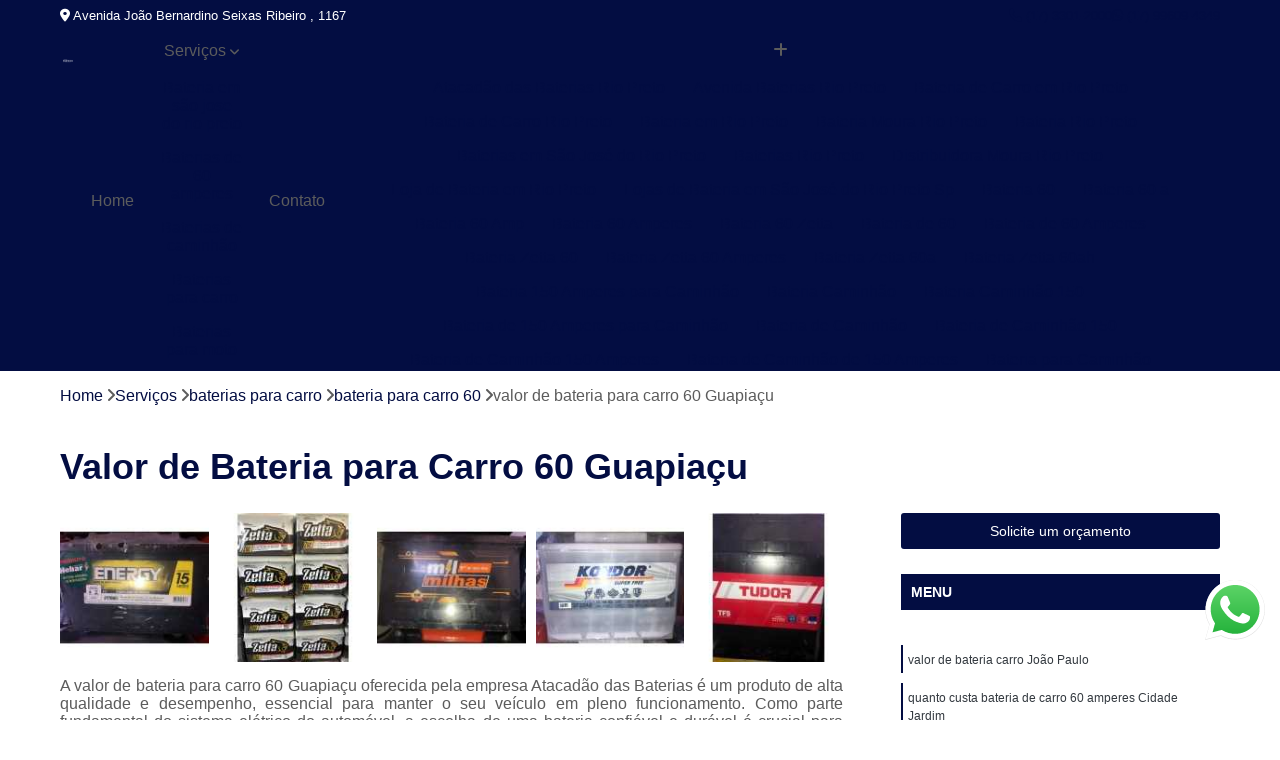

--- FILE ---
content_type: text/html; charset=utf-8
request_url: https://automoveis.atacadaodasbateriasrp.com.br/baterias-para-carro/bateria-para-carro-60/valor-de-bateria-para-carro-60-guapiacu
body_size: 12769
content:

<!DOCTYPE html>
<!--[if lt IE 7]>      <html class="no-js lt-ie9 lt-ie8 lt-ie7"> <![endif]-->
<!--[if IE 7]>         <html class="no-js lt-ie9 lt-ie8"> <![endif]-->
<!--[if IE 8]>         <html class="no-js lt-ie9"> <![endif]-->
<!--[if gt IE 8]><!-->
<html class="no-js" lang="pt-br"> <!--<![endif]-->

<head>


	
     <link rel="shortcut icon" href="https://automoveis.atacadaodasbateriasrp.com.br/imagens/favicon.ico">
   
   
     <meta name="google-site-verification" content="lMjE8XhWe8-KH1TVJ9rBRJg5udPicRniwgADOy9Bxk8">
  
            <meta name="msvalidate.01" content="C6C863CB6F6FF962CE6D2636592AF74C">
    
        


    
    <meta name="keywords" content="bateria para carro 60, bateria, carro, 60">
    <meta name="viewport" content="width=device-width, initial-scale=1.0">
    <meta name="geo.position"
          content=";">
    <meta name="geo.region" content="">
    <meta name="geo.placename" content="">
    <meta name="ICBM"
          content=",">
    <meta name="robots" content="index,follow">
    <meta name="rating" content="General">
    <meta name="revisit-after" content="7 days">
    <meta name="author" content="Atacadão das Baterias">
    <meta property="region" content="Brasil">
    <meta property="og:title"
          content="Valor de Bateria para Carro 60 Guapiaçu - Bateria para Carro 60 - Atacadão das Baterias Entrega e Instalação">
    <meta property="type" content="article">
    <meta property="image"
          content="https://automoveis.atacadaodasbateriasrp.com.br/imagens/logo.png">
    <meta property="og:url"
          content="https://automoveis.atacadaodasbateriasrp.com.br/baterias-para-carro/bateria-para-carro-60/valor-de-bateria-para-carro-60-guapiacu">
    <meta property="description" content="">
    <meta property="site_name" content="Atacadão das Baterias">
        <link rel="canonical" href="https://automoveis.atacadaodasbateriasrp.com.br/baterias-para-carro/bateria-para-carro-60/valor-de-bateria-para-carro-60-guapiacu">

        <meta name="idProjeto" content="4751">

      <link rel="stylesheet" href="https://automoveis.atacadaodasbateriasrp.com.br/css/normalize.css" >
	<link rel="stylesheet" href="https://automoveis.atacadaodasbateriasrp.com.br/css/style-base.css" >
	<link rel="stylesheet" href="https://automoveis.atacadaodasbateriasrp.com.br/css/style.css" >
	<link rel="stylesheet" href="https://automoveis.atacadaodasbateriasrp.com.br/css/mpi-1.0.css" >
	<link rel="stylesheet" href="https://automoveis.atacadaodasbateriasrp.com.br/css/menu-hamburger.css" >
	<link rel="stylesheet" href="https://automoveis.atacadaodasbateriasrp.com.br/owl/owl.theme.default.min.css" >
	<link rel="stylesheet" href="https://automoveis.atacadaodasbateriasrp.com.br/fancybox/jquery.fancybox.min.css" >
	<link rel="stylesheet" href="https://automoveis.atacadaodasbateriasrp.com.br/js/sweetalert/css/sweetalert.css" >

      <title>Valor de Bateria para Carro 60 Guapiaçu - Bateria para Carro 60 - Atacadão das Baterias Entrega e Instalação</title>
      <base href="https://automoveis.atacadaodasbateriasrp.com.br/">


      <style>
         .owl-carousel,.owl-carousel .owl-item{-webkit-tap-highlight-color:transparent;position:relative}.owl-carousel{display:none;width:100%;z-index:1}.owl-carousel .owl-stage{position:relative;-ms-touch-action:pan-Y;touch-action:manipulation;-moz-backface-visibility:hidden}.owl-carousel .owl-stage:after{content:".";display:block;clear:both;visibility:hidden;line-height:0;height:0}.owl-carousel .owl-stage-outer{position:relative;overflow:hidden;-webkit-transform:translate3d(0,0,0)}.owl-carousel .owl-item,.owl-carousel .owl-wrapper{-webkit-backface-visibility:hidden;-moz-backface-visibility:hidden;-ms-backface-visibility:hidden;-webkit-transform:translate3d(0,0,0);-moz-transform:translate3d(0,0,0);-ms-transform:translate3d(0,0,0)}.owl-carousel .owl-item{min-height:1px;float:left;-webkit-backface-visibility:hidden;-webkit-touch-callout:none}.owl-carousel .owl-item img{display:block;width:100%}.owl-carousel .owl-dots.disabled,.owl-carousel .owl-nav.disabled{display:none}.no-js .owl-carousel,.owl-carousel.owl-loaded{display:block}.owl-carousel .owl-dot,.owl-carousel .owl-nav .owl-next,.owl-carousel .owl-nav .owl-prev{cursor:pointer;-webkit-user-select:none;-khtml-user-select:none;-moz-user-select:none;-ms-user-select:none;user-select:none}.owl-carousel .owl-nav button.owl-next,.owl-carousel .owl-nav button.owl-prev,.owl-carousel button.owl-dot{background:0 0;color:inherit;border:none;padding:0!important;font:inherit}.owl-carousel.owl-loading{opacity:0;display:block}.owl-carousel.owl-hidden{opacity:0}.owl-carousel.owl-refresh .owl-item{visibility:hidden}.owl-carousel.owl-drag .owl-item{-ms-touch-action:pan-y;touch-action:pan-y;-webkit-user-select:none;-moz-user-select:none;-ms-user-select:none;user-select:none}.owl-carousel.owl-grab{cursor:move;cursor:grab}.owl-carousel.owl-rtl{direction:rtl}.owl-carousel.owl-rtl .owl-item{float:right}.owl-carousel .animated{animation-duration:1s;animation-fill-mode:both}.owl-carousel .owl-animated-in{z-index:0}.owl-carousel .owl-animated-out{z-index:1}.owl-carousel .fadeOut{animation-name:fadeOut}@keyframes fadeOut{0%{opacity:1}100%{opacity:0}}.owl-height{transition:height .5s ease-in-out}.owl-carousel .owl-item .owl-lazy{opacity:0;transition:opacity .4s ease}.owl-carousel .owl-item .owl-lazy:not([src]),.owl-carousel .owl-item .owl-lazy[src^=""]{max-height:0}.owl-carousel .owl-item img.owl-lazy{transform-style:preserve-3d}.owl-carousel .owl-video-wrapper{position:relative;height:100%;background:#000}.owl-carousel .owl-video-play-icon{position:absolute;height:80px;width:80px;left:50%;top:50%;margin-left:-40px;margin-top:-40px;background:url(owl.video.play.png) no-repeat;cursor:pointer;z-index:1;-webkit-backface-visibility:hidden;transition:transform .1s ease}.owl-carousel .owl-video-play-icon:hover{-ms-transform:scale(1.3,1.3);transform:scale(1.3,1.3)}.owl-carousel .owl-video-playing .owl-video-play-icon,.owl-carousel .owl-video-playing .owl-video-tn{display:none}.owl-carousel .owl-video-tn{opacity:0;height:100%;background-position:center center;background-repeat:no-repeat;background-size:contain;transition:opacity .4s ease}.owl-carousel .owl-video-frame{position:relative;z-index:1;height:100%;width:100%}
        </style>

<!-- Desenvolvido com MPI Technology® -->


    <!-- Google Tag Manager -->
  <script>(function(w,d,s,l,i){w[l]=w[l]||[];w[l].push({'gtm.start':
        new Date().getTime(),event:'gtm.js'});var f=d.getElementsByTagName(s)[0],
        j=d.createElement(s),dl=l!='dataLayer'?'&l='+l:'';j.async=true;j.src=
        'https://www.googletagmanager.com/gtm.js?id='+i+dl;f.parentNode.insertBefore(j,f);
        })(window,document,'script','dataLayer','GTM-WF7XHV9');</script>
        <!-- End Google Tag Manager -->
       
   <link rel="stylesheet" href="https://automoveis.atacadaodasbateriasrp.com.br/css/personalizado.css">

</head>




<!-- Desenvolvido por BUSCA CLIENTES - www.buscaclientes.com.br -->




<body class="mpi-body" data-pagina="3f2216338936dcf0b19f8e526aa5bc93">

    
	<!-- Google Tag Manager (noscript) -->
	<noscript><iframe src="https://www.googletagmanager.com/ns.html?id=GTM-WF7XHV9" height="0" width="0" style="display:none;visibility:hidden"></iframe></noscript>
	<!-- End Google Tag Manager (noscript) -->
	

  <!-- Página de Big (paginaimagem) -->
                  
                         
         
      
  <header>

    <div id="scrollheader" class="header-desktop">
        <div class="topo">
            <div class="wrapper">
                <div class="d-flex align-items-center justify-content-between">
                    <span><i class="fas fa-map-marker-alt" aria-hidden="true"></i>
                        Avenida João Bernardino Seixas Ribeiro , 1167                    </span>
                    <div class="d-flex align-items-center justify-content-between gap-10">
                                                    <a href="tel: +551733012000"><i class=" fas fa-phone"></i>
                                (17) 3301-2000                            </a>
                                                                                                <a href="tel: +5517996094349"><i class=" fab fa-whatsapp"></i>
                                        (17) 99609-4349                                    </a>
                                                        </div>
                </div>
            </div>
            <div class="clear"></div>
        </div>

        <div class="wrapper">
            <div class="d-flex flex-sm-column flex-align-items-center justify-content-between justify-content-md-center gap-20">
                <div class="logo">
                    <a rel="nofollow" href="https://automoveis.atacadaodasbateriasrp.com.br/" title="Voltar a página inicial">
                        <img src="https://automoveis.atacadaodasbateriasrp.com.br/imagens/logo.png" alt="Atacadão das Baterias" title="Atacadão das Baterias" width="200">
                    </a>
                </div>
                <div class="d-flex align-items-center justify-content-end justify-content-md-center gap-20">
                    <nav id="menu">
                        <ul>
                            
                                    
                                                            <li><a class="btn-home" data-area="paginaHome" href="https://automoveis.atacadaodasbateriasrp.com.br/" title="Home">Home</a></li>
                                    
                                                            <li class="dropdown"><a  href="https://automoveis.atacadaodasbateriasrp.com.br/servicos" title="Serviços">Serviços</a>                                                                                                                                            <ul class="sub-menu ">                                                                                <li class="dropdown"><a href="https://automoveis.atacadaodasbateriasrp.com.br/bateria-em-sao-jose-do-rio-preto" title="bateria em são jose do rio preto">Bateria em são jose do rio preto</a>

                                                                                </li>                                                                                <li class="dropdown"><a href="https://automoveis.atacadaodasbateriasrp.com.br/baterias-de-60-amperes" title="baterias de 60 amperes">Baterias de 60 amperes</a>

                                                                                </li>                                                                                <li class="dropdown"><a href="https://automoveis.atacadaodasbateriasrp.com.br/baterias-de-caminhao" title="baterias de caminhão">Baterias de caminhão</a>

                                                                                </li>                                                                                <li class="dropdown"><a href="https://automoveis.atacadaodasbateriasrp.com.br/baterias-para-carro" title="baterias para carro">Baterias para carro</a>

                                                                                </li>                                                                                <li class="dropdown"><a href="https://automoveis.atacadaodasbateriasrp.com.br/baterias-para-moto" title="baterias para moto">Baterias para moto</a>

                                                                                </li>                                                                                <li class="dropdown"><a href="https://automoveis.atacadaodasbateriasrp.com.br/entrega-de-baterias" title="entrega de baterias">Entrega de baterias</a>

                                                                                </li>                                                                        </ul>
                                                                    </li>
                                                                                                                                        
                                                            <li><a  href="https://automoveis.atacadaodasbateriasrp.com.br/contato" title="Contato">Contato</a></li>
                                                                                                                    <li class="dropdown" data-icon-menu>
                                                                <a href="https://automoveis.atacadaodasbateriasrp.com.br/servicos" title="Mais informacoes"><i class="fas fa-plus"></i></a>

                                                                <ul class="sub-menu ">
                                                                    
                                                                        <li> <a href="atacadao-das-baterias-rio-preto" title="Contato">
                                                                                Atacadão das Baterias Rio Preto                                                                            </a></li>

                                                                        
                                                                        <li> <a href="avenida-baterias-rio-preto" title="Contato">
                                                                                Avenida Baterias Rio Preto                                                                            </a></li>

                                                                        
                                                                        <li> <a href="bateria-de-carro-em-rio-preto" title="Contato">
                                                                                Bateria de Carro em Rio Preto                                                                            </a></li>

                                                                        
                                                                        <li> <a href="bateria-de-carro-rio-preto" title="Contato">
                                                                                Bateria de Carro Rio Preto                                                                            </a></li>

                                                                        
                                                                        <li> <a href="bateria-em-rio-preto" title="Contato">
                                                                                Bateria em Rio Preto                                                                            </a></li>

                                                                        
                                                                        <li> <a href="bateria-moura-rio-preto" title="Contato">
                                                                                Bateria Moura Rio Preto                                                                            </a></li>

                                                                        
                                                                        <li> <a href="bateria-rio-preto" title="Contato">
                                                                                Bateria Rio Preto                                                                            </a></li>

                                                                        
                                                                        <li> <a href="baterias-em-sao-jose-do-rio-preto" title="Contato">
                                                                                Baterias em São José do Rio Preto                                                                            </a></li>

                                                                        
                                                                        <li> <a href="baterias-rio-preto" title="Contato">
                                                                                Baterias Rio Preto                                                                            </a></li>

                                                                        
                                                                        <li> <a href="distribuidora-moura-rio-preto" title="Contato">
                                                                                Distribuidora Moura Rio Preto                                                                            </a></li>

                                                                        
                                                                        <li> <a href="loja-de-bateria-em-rio-preto" title="Contato">
                                                                                Loja de Bateria em Rio Preto                                                                            </a></li>

                                                                        
                                                                        <li> <a href="lojas-de-bateria-em-sao-jose-do-rio-preto-sp" title="Contato">
                                                                                Lojas de Bateria em São José do Rio Preto Sp                                                                            </a></li>

                                                                        
                                                                        <li> <a href="bateria-60" title="Contato">
                                                                                Bateria 60                                                                            </a></li>

                                                                        
                                                                        <li> <a href="bateria-60-a" title="Contato">
                                                                                Bateria 60 a                                                                            </a></li>

                                                                        
                                                                        <li> <a href="bateria-60-amp" title="Contato">
                                                                                Bateria 60 Amp                                                                            </a></li>

                                                                        
                                                                        <li> <a href="bateria-60-amperes" title="Contato">
                                                                                Bateria 60 Amperes                                                                            </a></li>

                                                                        
                                                                        <li> <a href="bateria-60-zetta" title="Contato">
                                                                                Bateria 60 Zetta                                                                            </a></li>

                                                                        
                                                                        <li> <a href="bateria-de-60" title="Contato">
                                                                                Bateria de 60                                                                            </a></li>

                                                                        
                                                                        <li> <a href="bateria-de-60-amperes" title="Contato">
                                                                                Bateria de 60 Amperes                                                                            </a></li>

                                                                        
                                                                        <li> <a href="bateria-zetta-60" title="Contato">
                                                                                Bateria Zetta 60                                                                            </a></li>

                                                                        
                                                                        <li> <a href="bateria-zetta-60-amperes" title="Contato">
                                                                                Bateria Zetta 60 Amperes                                                                            </a></li>

                                                                        
                                                                        <li> <a href="bateria-zetta-60a" title="Contato">
                                                                                Bateria Zetta 60a                                                                            </a></li>

                                                                        
                                                                        <li> <a href="bateria-zetta-60ah" title="Contato">
                                                                                Bateria Zetta 60ah                                                                            </a></li>

                                                                        
                                                                        <li> <a href="bateria-150-amperes-para-caminhao" title="Contato">
                                                                                Bateria 150 Amperes para Caminhão                                                                            </a></li>

                                                                        
                                                                        <li> <a href="bateria-caminhao" title="Contato">
                                                                                Bateria Caminhão                                                                            </a></li>

                                                                        
                                                                        <li> <a href="bateria-caminhao-150" title="Contato">
                                                                                Bateria Caminhão 150                                                                            </a></li>

                                                                        
                                                                        <li> <a href="bateria-de-150-amperes-para-caminhao" title="Contato">
                                                                                Bateria de 150 Amperes para Caminhão                                                                            </a></li>

                                                                        
                                                                        <li> <a href="bateria-de-caminhao" title="Contato">
                                                                                Bateria de Caminhão                                                                            </a></li>

                                                                        
                                                                        <li> <a href="bateria-de-caminhao-150" title="Contato">
                                                                                Bateria de Caminhão 150                                                                            </a></li>

                                                                        
                                                                        <li> <a href="bateria-de-caminhao-150-amperes" title="Contato">
                                                                                Bateria de Caminhão 150 Amperes                                                                            </a></li>

                                                                        
                                                                        <li> <a href="bateria-de-caminhao-de-150-amperes" title="Contato">
                                                                                Bateria de Caminhão de 150 Amperes                                                                            </a></li>

                                                                        
                                                                        <li> <a href="bateria-para-caminhao" title="Contato">
                                                                                Bateria para Caminhão                                                                            </a></li>

                                                                        
                                                                        <li> <a href="bateria-para-caminhao-150-amperes" title="Contato">
                                                                                Bateria para Caminhão 150 Amperes                                                                            </a></li>

                                                                        
                                                                        <li> <a href="bateria-carro" title="Contato">
                                                                                Bateria Carro                                                                            </a></li>

                                                                        
                                                                        <li> <a href="bateria-carro-60-amperes" title="Contato">
                                                                                Bateria Carro 60 Amperes                                                                            </a></li>

                                                                        
                                                                        <li> <a href="bateria-carro-moura" title="Contato">
                                                                                Bateria Carro Moura                                                                            </a></li>

                                                                        
                                                                        <li> <a href="bateria-de-carro" title="Contato">
                                                                                Bateria de Carro                                                                            </a></li>

                                                                        
                                                                        <li> <a href="bateria-de-carro-60-amp" title="Contato">
                                                                                Bateria de Carro 60 Amp                                                                            </a></li>

                                                                        
                                                                        <li> <a href="bateria-de-carro-60-amperes" title="Contato">
                                                                                Bateria de Carro 60 Amperes                                                                            </a></li>

                                                                        
                                                                        <li> <a href="bateria-de-carro-moura" title="Contato">
                                                                                Bateria de Carro Moura                                                                            </a></li>

                                                                        
                                                                        <li> <a href="bateria-de-carro-nova" title="Contato">
                                                                                Bateria de Carro Nova                                                                            </a></li>

                                                                        
                                                                        <li> <a href="bateria-para-carro" title="Contato">
                                                                                Bateria para Carro                                                                            </a></li>

                                                                        
                                                                        <li> <a href="bateria-para-carro-60" title="Contato">
                                                                                Bateria para Carro 60                                                                            </a></li>

                                                                        
                                                                        <li> <a href="bateria-para-carro-60-amperes" title="Contato">
                                                                                Bateria para Carro 60 Amperes                                                                            </a></li>

                                                                        
                                                                        <li> <a href="bateria-para-carro-moura" title="Contato">
                                                                                Bateria para Carro Moura                                                                            </a></li>

                                                                        
                                                                        <li> <a href="bateria-12v-moto" title="Contato">
                                                                                Bateria 12v Moto                                                                            </a></li>

                                                                        
                                                                        <li> <a href="bateria-12v-para-moto" title="Contato">
                                                                                Bateria 12v para Moto                                                                            </a></li>

                                                                        
                                                                        <li> <a href="bateria-da-moto" title="Contato">
                                                                                Bateria da Moto                                                                            </a></li>

                                                                        
                                                                        <li> <a href="bateria-de-moto" title="Contato">
                                                                                Bateria de Moto                                                                            </a></li>

                                                                        
                                                                        <li> <a href="bateria-de-moto-150" title="Contato">
                                                                                Bateria de Moto 150                                                                            </a></li>

                                                                        
                                                                        <li> <a href="bateria-de-moto-7-amperes" title="Contato">
                                                                                Bateria de Moto 7 Amperes                                                                            </a></li>

                                                                        
                                                                        <li> <a href="bateria-de-moto-eletrica" title="Contato">
                                                                                Bateria de Moto Elétrica                                                                            </a></li>

                                                                        
                                                                        <li> <a href="bateria-moto" title="Contato">
                                                                                Bateria Moto                                                                            </a></li>

                                                                        
                                                                        <li> <a href="bateria-moto-150" title="Contato">
                                                                                Bateria Moto 150                                                                            </a></li>

                                                                        
                                                                        <li> <a href="bateria-moto-7ah" title="Contato">
                                                                                Bateria Moto 7ah                                                                            </a></li>

                                                                        
                                                                        <li> <a href="bateria-para-moto" title="Contato">
                                                                                Bateria para Moto                                                                            </a></li>

                                                                        
                                                                        <li> <a href="bateria-para-moto-eletrica" title="Contato">
                                                                                Bateria para Moto Elétrica                                                                            </a></li>

                                                                        
                                                                        <li> <a href="bateria-carro-entrega" title="Contato">
                                                                                Bateria Carro Entrega                                                                            </a></li>

                                                                        
                                                                        <li> <a href="bateria-entrega" title="Contato">
                                                                                Bateria Entrega                                                                            </a></li>

                                                                        
                                                                        <li> <a href="entrega-bateria" title="Contato">
                                                                                Entrega Bateria                                                                            </a></li>

                                                                        
                                                                        <li> <a href="entrega-de-bateria" title="Contato">
                                                                                Entrega de Bateria                                                                            </a></li>

                                                                        
                                                                        <li> <a href="entrega-de-bateria-24h" title="Contato">
                                                                                Entrega de Bateria 24h                                                                            </a></li>

                                                                        
                                                                        <li> <a href="entrega-de-bateria-automotiva" title="Contato">
                                                                                Entrega de Bateria Automotiva                                                                            </a></li>

                                                                        
                                                                        <li> <a href="entrega-de-bateria-carro" title="Contato">
                                                                                Entrega de Bateria Carro                                                                            </a></li>

                                                                        
                                                                        <li> <a href="entrega-de-bateria-de-carro" title="Contato">
                                                                                Entrega de Bateria de Carro                                                                            </a></li>

                                                                        
                                                                        <li> <a href="entrega-de-bateria-para-carro" title="Contato">
                                                                                Entrega de Bateria para Carro                                                                            </a></li>

                                                                        
                                                                        <li> <a href="tele-entrega-baterias" title="Contato">
                                                                                Tele Entrega Baterias                                                                            </a></li>

                                                                        
                                                                </ul>

                                                            </li>
                                                            

                        </ul>



                    </nav>

                </div>
            </div>
        </div>
        <div class="clear"></div>
    </div>


    <div id="header-block"></div>



    <div class="header-mobile">
        <div class="wrapper">
            <div class="header-mobile__logo">
                <a rel="nofollow" href="https://automoveis.atacadaodasbateriasrp.com.br/" title="Voltar a página inicial">
                    <img src="https://automoveis.atacadaodasbateriasrp.com.br/imagens/logo.png" alt="Atacadão das Baterias" title="Atacadão das Baterias" width="200">
                </a>
            </div>
            <div class="header__navigation">
                <!--navbar-->
                <nav id="menu-hamburger">
                    <!-- Collapse button -->
                    <div class="menu__collapse">
                        <button class="collapse__icon" aria-label="Menu">
                            <span class="collapse__icon--1"></span>
                            <span class="collapse__icon--2"></span>
                            <span class="collapse__icon--3"></span>
                        </button>
                    </div>

                    <!-- collapsible content -->
                    <div class="menu__collapsible">
                        <div class="wrapper">
                            <!-- links -->
                            <ul class="menu__items droppable">

                                
                                        

                                                                <li><a class="btn-home" data-area="paginaHome" href="https://automoveis.atacadaodasbateriasrp.com.br/" title="Home">Home</a></li>
                                        

                                                                <li class="dropdown"><a  href="https://automoveis.atacadaodasbateriasrp.com.br/servicos" title="Serviços">Serviços</a>                                                                                                                                                    <ul class="sub-menu ">                                                                                    <li class="dropdown"><a href="https://automoveis.atacadaodasbateriasrp.com.br/bateria-em-sao-jose-do-rio-preto" title="bateria em são jose do rio preto">Bateria em são jose do rio preto</a>

                                                                                    </li>                                                                                    <li class="dropdown"><a href="https://automoveis.atacadaodasbateriasrp.com.br/baterias-de-60-amperes" title="baterias de 60 amperes">Baterias de 60 amperes</a>

                                                                                    </li>                                                                                    <li class="dropdown"><a href="https://automoveis.atacadaodasbateriasrp.com.br/baterias-de-caminhao" title="baterias de caminhão">Baterias de caminhão</a>

                                                                                    </li>                                                                                    <li class="dropdown"><a href="https://automoveis.atacadaodasbateriasrp.com.br/baterias-para-carro" title="baterias para carro">Baterias para carro</a>

                                                                                    </li>                                                                                    <li class="dropdown"><a href="https://automoveis.atacadaodasbateriasrp.com.br/baterias-para-moto" title="baterias para moto">Baterias para moto</a>

                                                                                    </li>                                                                                    <li class="dropdown"><a href="https://automoveis.atacadaodasbateriasrp.com.br/entrega-de-baterias" title="entrega de baterias">Entrega de baterias</a>

                                                                                    </li>                                                                            </ul>
                                                                        </li>
                                                                                                                                                    

                                                                <li><a  href="https://automoveis.atacadaodasbateriasrp.com.br/contato" title="Contato">Contato</a></li>

                                                                                                                            <li class="dropdown" data-icon-menu>
                                                                    <a href="https://automoveis.atacadaodasbateriasrp.com.br/servicos" title="Mais informacoes"><i class="fas fa-plus"></i></a>

                                                                    <ul class="sub-menu ">
                                                                        
                                                                            <li> <a href="atacadao-das-baterias-rio-preto" title="Contato">
                                                                                    Atacadão das Baterias Rio Preto                                                                                </a></li>

                                                                            
                                                                            <li> <a href="avenida-baterias-rio-preto" title="Contato">
                                                                                    Avenida Baterias Rio Preto                                                                                </a></li>

                                                                            
                                                                            <li> <a href="bateria-de-carro-em-rio-preto" title="Contato">
                                                                                    Bateria de Carro em Rio Preto                                                                                </a></li>

                                                                            
                                                                            <li> <a href="bateria-de-carro-rio-preto" title="Contato">
                                                                                    Bateria de Carro Rio Preto                                                                                </a></li>

                                                                            
                                                                            <li> <a href="bateria-em-rio-preto" title="Contato">
                                                                                    Bateria em Rio Preto                                                                                </a></li>

                                                                            
                                                                            <li> <a href="bateria-moura-rio-preto" title="Contato">
                                                                                    Bateria Moura Rio Preto                                                                                </a></li>

                                                                            
                                                                            <li> <a href="bateria-rio-preto" title="Contato">
                                                                                    Bateria Rio Preto                                                                                </a></li>

                                                                            
                                                                            <li> <a href="baterias-em-sao-jose-do-rio-preto" title="Contato">
                                                                                    Baterias em São José do Rio Preto                                                                                </a></li>

                                                                            
                                                                            <li> <a href="baterias-rio-preto" title="Contato">
                                                                                    Baterias Rio Preto                                                                                </a></li>

                                                                            
                                                                            <li> <a href="distribuidora-moura-rio-preto" title="Contato">
                                                                                    Distribuidora Moura Rio Preto                                                                                </a></li>

                                                                            
                                                                            <li> <a href="loja-de-bateria-em-rio-preto" title="Contato">
                                                                                    Loja de Bateria em Rio Preto                                                                                </a></li>

                                                                            
                                                                            <li> <a href="lojas-de-bateria-em-sao-jose-do-rio-preto-sp" title="Contato">
                                                                                    Lojas de Bateria em São José do Rio Preto Sp                                                                                </a></li>

                                                                            
                                                                            <li> <a href="bateria-60" title="Contato">
                                                                                    Bateria 60                                                                                </a></li>

                                                                            
                                                                            <li> <a href="bateria-60-a" title="Contato">
                                                                                    Bateria 60 a                                                                                </a></li>

                                                                            
                                                                            <li> <a href="bateria-60-amp" title="Contato">
                                                                                    Bateria 60 Amp                                                                                </a></li>

                                                                            
                                                                            <li> <a href="bateria-60-amperes" title="Contato">
                                                                                    Bateria 60 Amperes                                                                                </a></li>

                                                                            
                                                                            <li> <a href="bateria-60-zetta" title="Contato">
                                                                                    Bateria 60 Zetta                                                                                </a></li>

                                                                            
                                                                            <li> <a href="bateria-de-60" title="Contato">
                                                                                    Bateria de 60                                                                                </a></li>

                                                                            
                                                                            <li> <a href="bateria-de-60-amperes" title="Contato">
                                                                                    Bateria de 60 Amperes                                                                                </a></li>

                                                                            
                                                                            <li> <a href="bateria-zetta-60" title="Contato">
                                                                                    Bateria Zetta 60                                                                                </a></li>

                                                                            
                                                                            <li> <a href="bateria-zetta-60-amperes" title="Contato">
                                                                                    Bateria Zetta 60 Amperes                                                                                </a></li>

                                                                            
                                                                            <li> <a href="bateria-zetta-60a" title="Contato">
                                                                                    Bateria Zetta 60a                                                                                </a></li>

                                                                            
                                                                            <li> <a href="bateria-zetta-60ah" title="Contato">
                                                                                    Bateria Zetta 60ah                                                                                </a></li>

                                                                            
                                                                            <li> <a href="bateria-150-amperes-para-caminhao" title="Contato">
                                                                                    Bateria 150 Amperes para Caminhão                                                                                </a></li>

                                                                            
                                                                            <li> <a href="bateria-caminhao" title="Contato">
                                                                                    Bateria Caminhão                                                                                </a></li>

                                                                            
                                                                            <li> <a href="bateria-caminhao-150" title="Contato">
                                                                                    Bateria Caminhão 150                                                                                </a></li>

                                                                            
                                                                            <li> <a href="bateria-de-150-amperes-para-caminhao" title="Contato">
                                                                                    Bateria de 150 Amperes para Caminhão                                                                                </a></li>

                                                                            
                                                                            <li> <a href="bateria-de-caminhao" title="Contato">
                                                                                    Bateria de Caminhão                                                                                </a></li>

                                                                            
                                                                            <li> <a href="bateria-de-caminhao-150" title="Contato">
                                                                                    Bateria de Caminhão 150                                                                                </a></li>

                                                                            
                                                                            <li> <a href="bateria-de-caminhao-150-amperes" title="Contato">
                                                                                    Bateria de Caminhão 150 Amperes                                                                                </a></li>

                                                                            
                                                                            <li> <a href="bateria-de-caminhao-de-150-amperes" title="Contato">
                                                                                    Bateria de Caminhão de 150 Amperes                                                                                </a></li>

                                                                            
                                                                            <li> <a href="bateria-para-caminhao" title="Contato">
                                                                                    Bateria para Caminhão                                                                                </a></li>

                                                                            
                                                                            <li> <a href="bateria-para-caminhao-150-amperes" title="Contato">
                                                                                    Bateria para Caminhão 150 Amperes                                                                                </a></li>

                                                                            
                                                                            <li> <a href="bateria-carro" title="Contato">
                                                                                    Bateria Carro                                                                                </a></li>

                                                                            
                                                                            <li> <a href="bateria-carro-60-amperes" title="Contato">
                                                                                    Bateria Carro 60 Amperes                                                                                </a></li>

                                                                            
                                                                            <li> <a href="bateria-carro-moura" title="Contato">
                                                                                    Bateria Carro Moura                                                                                </a></li>

                                                                            
                                                                            <li> <a href="bateria-de-carro" title="Contato">
                                                                                    Bateria de Carro                                                                                </a></li>

                                                                            
                                                                            <li> <a href="bateria-de-carro-60-amp" title="Contato">
                                                                                    Bateria de Carro 60 Amp                                                                                </a></li>

                                                                            
                                                                            <li> <a href="bateria-de-carro-60-amperes" title="Contato">
                                                                                    Bateria de Carro 60 Amperes                                                                                </a></li>

                                                                            
                                                                            <li> <a href="bateria-de-carro-moura" title="Contato">
                                                                                    Bateria de Carro Moura                                                                                </a></li>

                                                                            
                                                                            <li> <a href="bateria-de-carro-nova" title="Contato">
                                                                                    Bateria de Carro Nova                                                                                </a></li>

                                                                            
                                                                            <li> <a href="bateria-para-carro" title="Contato">
                                                                                    Bateria para Carro                                                                                </a></li>

                                                                            
                                                                            <li> <a href="bateria-para-carro-60" title="Contato">
                                                                                    Bateria para Carro 60                                                                                </a></li>

                                                                            
                                                                            <li> <a href="bateria-para-carro-60-amperes" title="Contato">
                                                                                    Bateria para Carro 60 Amperes                                                                                </a></li>

                                                                            
                                                                            <li> <a href="bateria-para-carro-moura" title="Contato">
                                                                                    Bateria para Carro Moura                                                                                </a></li>

                                                                            
                                                                            <li> <a href="bateria-12v-moto" title="Contato">
                                                                                    Bateria 12v Moto                                                                                </a></li>

                                                                            
                                                                            <li> <a href="bateria-12v-para-moto" title="Contato">
                                                                                    Bateria 12v para Moto                                                                                </a></li>

                                                                            
                                                                            <li> <a href="bateria-da-moto" title="Contato">
                                                                                    Bateria da Moto                                                                                </a></li>

                                                                            
                                                                            <li> <a href="bateria-de-moto" title="Contato">
                                                                                    Bateria de Moto                                                                                </a></li>

                                                                            
                                                                            <li> <a href="bateria-de-moto-150" title="Contato">
                                                                                    Bateria de Moto 150                                                                                </a></li>

                                                                            
                                                                            <li> <a href="bateria-de-moto-7-amperes" title="Contato">
                                                                                    Bateria de Moto 7 Amperes                                                                                </a></li>

                                                                            
                                                                            <li> <a href="bateria-de-moto-eletrica" title="Contato">
                                                                                    Bateria de Moto Elétrica                                                                                </a></li>

                                                                            
                                                                            <li> <a href="bateria-moto" title="Contato">
                                                                                    Bateria Moto                                                                                </a></li>

                                                                            
                                                                            <li> <a href="bateria-moto-150" title="Contato">
                                                                                    Bateria Moto 150                                                                                </a></li>

                                                                            
                                                                            <li> <a href="bateria-moto-7ah" title="Contato">
                                                                                    Bateria Moto 7ah                                                                                </a></li>

                                                                            
                                                                            <li> <a href="bateria-para-moto" title="Contato">
                                                                                    Bateria para Moto                                                                                </a></li>

                                                                            
                                                                            <li> <a href="bateria-para-moto-eletrica" title="Contato">
                                                                                    Bateria para Moto Elétrica                                                                                </a></li>

                                                                            
                                                                            <li> <a href="bateria-carro-entrega" title="Contato">
                                                                                    Bateria Carro Entrega                                                                                </a></li>

                                                                            
                                                                            <li> <a href="bateria-entrega" title="Contato">
                                                                                    Bateria Entrega                                                                                </a></li>

                                                                            
                                                                            <li> <a href="entrega-bateria" title="Contato">
                                                                                    Entrega Bateria                                                                                </a></li>

                                                                            
                                                                            <li> <a href="entrega-de-bateria" title="Contato">
                                                                                    Entrega de Bateria                                                                                </a></li>

                                                                            
                                                                            <li> <a href="entrega-de-bateria-24h" title="Contato">
                                                                                    Entrega de Bateria 24h                                                                                </a></li>

                                                                            
                                                                            <li> <a href="entrega-de-bateria-automotiva" title="Contato">
                                                                                    Entrega de Bateria Automotiva                                                                                </a></li>

                                                                            
                                                                            <li> <a href="entrega-de-bateria-carro" title="Contato">
                                                                                    Entrega de Bateria Carro                                                                                </a></li>

                                                                            
                                                                            <li> <a href="entrega-de-bateria-de-carro" title="Contato">
                                                                                    Entrega de Bateria de Carro                                                                                </a></li>

                                                                            
                                                                            <li> <a href="entrega-de-bateria-para-carro" title="Contato">
                                                                                    Entrega de Bateria para Carro                                                                                </a></li>

                                                                            
                                                                            <li> <a href="tele-entrega-baterias" title="Contato">
                                                                                    Tele Entrega Baterias                                                                                </a></li>

                                                                            
                                                                    </ul>

                                                                </li>

                                                                


                            </ul>


                            <!-- links -->
                        </div>
                        <div class="clear"></div>
                    </div>
                    <!-- collapsible content -->

                </nav>
                <!--/navbar-->
            </div>
        </div>
    </div>
</header>


<address class="header-mobile-contact">
            <a href="tel: +551733012000"><i class="fas fa-phone"></i></a>
        
                                        <a rel="nofollow" href="mailto:atacadaodasbateriasrp@bol.com.br" title="Envie um e-mail para Atacadão das Baterias"><i class="fas fa-envelope"></i></a>
</address>

  <main class="mpi-main">
    <div class="content" itemscope itemtype="https://schema.org/Article">
      <section>

        <!-- breadcrumb -->
        <div class="wrapper">
          <div id="breadcrumb">
		<ol itemscope itemtype="http://schema.org/BreadcrumbList">
								<li itemprop="itemListElement" itemscope
						itemtype="http://schema.org/ListItem">
						<a itemprop="item" href="https://automoveis.atacadaodasbateriasrp.com.br/">
							<span itemprop="name">Home</span></a>
						<meta itemprop="position" content="1">
						<i class="fas fa-angle-right"></i>
					</li>
											<li itemprop="itemListElement" itemscope itemtype="http://schema.org/ListItem">

						 							
							
								<a itemprop="item"
									href="https://automoveis.atacadaodasbateriasrp.com.br/servicos">
									<span itemprop="name">Serviços</span></a>


                                
							   							
							 



							<meta itemprop="position" content="2">
							<i class="fas fa-angle-right"></i>
						</li>
												<li itemprop="itemListElement" itemscope itemtype="http://schema.org/ListItem">

						 							
							
								<a itemprop="item"
								href="https://automoveis.atacadaodasbateriasrp.com.br/baterias-para-carro">
								<span itemprop="name">baterias para carro</span></a>

							   
							   							
							 



							<meta itemprop="position" content="3">
							<i class="fas fa-angle-right"></i>
						</li>
												<li itemprop="itemListElement" itemscope itemtype="http://schema.org/ListItem">

						 
							
							
									<a itemprop="item"
									href="https://automoveis.atacadaodasbateriasrp.com.br/bateria-para-carro-60">
									<span itemprop="name">bateria para carro 60</span></a>


																
							 



							<meta itemprop="position" content="4">
							<i class="fas fa-angle-right"></i>
						</li>
												<li><span>valor de bateria para carro 60 Guapiaçu</span><i class="fas fa-angle-right"></i></li>
								</ol>
</div>

        </div>
        <!-- breadcrumb -->


        <div class="wrapper">
          <h1>
            Valor de Bateria para Carro 60 Guapiaçu          </h1>


          <article>
            <ul class="mpi-gallery">

              
                
                  
                    <li>
                      <a href="https://automoveis.atacadaodasbateriasrp.com.br/imagens/thumb/baterias-de-carro-nova.jpg" data-fancybox="group1" class="lightbox" title="baterias de carro nova Regissol" data-caption="baterias de carro nova Regissol">
                        <img src="https://automoveis.atacadaodasbateriasrp.com.br/imagens/thumb/baterias-de-carro-nova.jpg" title="baterias de carro nova Regissol" itemprop="image">
                      </a>
                    </li>





                    
                  
                    <li>
                      <a href="https://automoveis.atacadaodasbateriasrp.com.br/imagens/thumb/valor-de-bateria-para-carro-60.jpg" data-fancybox="group1" class="lightbox" title="valor de bateria para carro 60 Guapiaçu" data-caption="valor de bateria para carro 60 Guapiaçu">
                        <img src="https://automoveis.atacadaodasbateriasrp.com.br/imagens/thumb/valor-de-bateria-para-carro-60.jpg" title="valor de bateria para carro 60 Guapiaçu" itemprop="image">
                      </a>
                    </li>





                    
                  
                    <li>
                      <a href="https://automoveis.atacadaodasbateriasrp.com.br/imagens/thumb/bateria-carro-60-amperes-preco.jpg" data-fancybox="group1" class="lightbox" title="bateria carro 60 amperes preço Tarraf" data-caption="bateria carro 60 amperes preço Tarraf">
                        <img src="https://automoveis.atacadaodasbateriasrp.com.br/imagens/thumb/bateria-carro-60-amperes-preco.jpg" title="bateria carro 60 amperes preço Tarraf" itemprop="image">
                      </a>
                    </li>





                    
                  
                    <li>
                      <a href="https://automoveis.atacadaodasbateriasrp.com.br/imagens/thumb/bateria-de-carro-60-amp-preco.jpg" data-fancybox="group1" class="lightbox" title="bateria de carro 60 amp preço Redentora" data-caption="bateria de carro 60 amp preço Redentora">
                        <img src="https://automoveis.atacadaodasbateriasrp.com.br/imagens/thumb/bateria-de-carro-60-amp-preco.jpg" title="bateria de carro 60 amp preço Redentora" itemprop="image">
                      </a>
                    </li>





                    
                  
                    <li>
                      <a href="https://automoveis.atacadaodasbateriasrp.com.br/imagens/thumb/valor-de-bateria-de-carro-nova.jpg" data-fancybox="group1" class="lightbox" title="valor de bateria de carro nova São Francisco" data-caption="valor de bateria de carro nova São Francisco">
                        <img src="https://automoveis.atacadaodasbateriasrp.com.br/imagens/thumb/valor-de-bateria-de-carro-nova.jpg" title="valor de bateria de carro nova São Francisco" itemprop="image">
                      </a>
                    </li>





                    
            </ul>

            <p>A valor de bateria para carro 60 Guapiaçu oferecida pela empresa Atacadão das Baterias é um produto de alta qualidade e desempenho, essencial para manter o seu veículo em pleno funcionamento. Como parte fundamental do sistema elétrico do automóvel, a escolha de uma bateria confiável e durável é crucial para garantir a segurança e o bom desempenho do veículo. A Atacadão das Baterias, empresa renomada no ramo de revenda de baterias veiculares, se destaca por fornecer uma variedade de opções, incluindo a valor de bateria para carro 60 Guapiaçu, atendendo às necessidades de seus clientes com excelência.</p>            Você busca por valor de bateria para carro 60 Guapiaçu? Para encontrar valor de bateria de carro, bateria de moto valor, moura moto preço e bateria de carro em rio preto, bateria carro 60 amperes, bateria 60 amperes preço, bateria moura carro, entre outras opções de serviços do segmento de AUTOMÓVEIS - BATERIAS, você pode contar com a Atacadão das Baterias. Com a organização você consegue tirar as suas dúvidas sobre os serviços do ramo, além de contar com os melhores profissionais e instalações. Assim, a empresa conquista sua confiança e sua satisfação, que são os maiores objetivos da marca.<h2>Bateria de carro em Rio Preto</h2><img src="https://automoveis.atacadaodasbateriasrp.com.br/imagens/thumb/baterias-para-carro-bateria-para-carro-60-amperes.jpg" alt="Bateria de carro em Rio Preto" title="Bateria de carro em Rio Preto"><p>Procurando por bateria de carro em promoção em Rio Preto? O Atacadão das Baterias possui uma linha completa de bateria para carro em oferta, com diversos modelos como: Bateria Heliar, Bateria Fortex, Bateria Zetta e muitos outros. Aqui você ainda conta com o disk entrega e compra bateria sem sair de casa.</p> Não deixe de entrar em contato para obter mais informações sobre cada opção oferecida para nossos clientes com excelente. Nosso atendimento busca sempre sanar a dúvida dos clientes, deixando-os amparados em relação aos questionamentos do ramo.
          
   


        
   
              <div class="more">
                <h2>Para saber mais sobre Valor de Bateria para Carro 60 Guapiaçu</h2>

                Ligue para <strong><a href="tel:+551733012000">
                    (17) 3301-2000                  </a></strong> ou <a rel="nofollow" href="mailto:atacadaodasbateriasrp@bol.com.br" title="Envie um e-mail para Atacadão das Baterias">clique aqui</a> e entre em contato por email.
              </div>

        


          </article>


          <aside class="mpi-aside">
            <a href="https://automoveis.atacadaodasbateriasrp.com.br/contato" class="aside__btn btn-orc" title="Solicite um orçamento">Solicite um orçamento</a>
            <div class="aside__menu">
              <h2 class="aside-title">MENU</h2>
              <nav class="aside__nav">
                <ul>
                  

       
          
        <li>
            <a href="https://automoveis.atacadaodasbateriasrp.com.br/baterias-para-carro/bateria-para-carro-60/valor-de-bateria-carro-joao-paulo" class="asideImg"  title="valor de bateria carro João Paulo" >valor de bateria carro João Paulo</a>
        </li>

    
          
        <li>
            <a href="https://automoveis.atacadaodasbateriasrp.com.br/baterias-para-carro/bateria-para-carro-60/quanto-custa-bateria-de-carro-60-amperes-cidade-jardim" class="asideImg"  title="quanto custa bateria de carro 60 amperes Cidade Jardim" >quanto custa bateria de carro 60 amperes Cidade Jardim</a>
        </li>

    
          
        <li>
            <a href="https://automoveis.atacadaodasbateriasrp.com.br/baterias-para-carro/bateria-para-carro-60/bateria-para-carro-moura-cecap" class="asideImg"  title="bateria para carro moura Cecap" >bateria para carro moura Cecap</a>
        </li>

    
          
        <li>
            <a href="https://automoveis.atacadaodasbateriasrp.com.br/baterias-para-carro/bateria-para-carro-60/quanto-custa-bateria-de-carro-moura-jardim-yolanda" class="asideImg"  title="quanto custa bateria de carro moura Jardim Yolanda" >quanto custa bateria de carro moura Jardim Yolanda</a>
        </li>

    
          
        <li>
            <a href="https://automoveis.atacadaodasbateriasrp.com.br/baterias-para-carro/bateria-para-carro-60/bateria-de-carro-nova-preco-jardim-antunes" class="asideImg"  title="bateria de carro nova preço Jardim  Antunes" >bateria de carro nova preço Jardim  Antunes</a>
        </li>

    
          
        <li>
            <a href="https://automoveis.atacadaodasbateriasrp.com.br/baterias-para-carro/bateria-para-carro-60/quanto-custa-bateria-carro-60-amperes-parque-industrial" class="asideImg"  title="quanto custa bateria carro 60 amperes Parque Industrial" >quanto custa bateria carro 60 amperes Parque Industrial</a>
        </li>

    
          
        <li>
            <a href="https://automoveis.atacadaodasbateriasrp.com.br/baterias-para-carro/bateria-para-carro-60/bateria-carro-60-amperes-gabriela" class="asideImg"  title="bateria carro 60 amperes Gabriela" >bateria carro 60 amperes Gabriela</a>
        </li>

    
          
        <li>
            <a href="https://automoveis.atacadaodasbateriasrp.com.br/baterias-para-carro/bateria-para-carro-60/bateria-de-carro-moura-preco-nato-vetoraso" class="asideImg"  title="bateria de carro moura preço Nato Vetoraso" >bateria de carro moura preço Nato Vetoraso</a>
        </li>

    
          
        <li>
            <a href="https://automoveis.atacadaodasbateriasrp.com.br/baterias-para-carro/bateria-para-carro-60/bateria-de-carro-preco-bairro-sao-francisco" class="asideImg"  title="bateria de carro preço Bairro São Francisco" >bateria de carro preço Bairro São Francisco</a>
        </li>

    
          
        <li>
            <a href="https://automoveis.atacadaodasbateriasrp.com.br/baterias-para-carro/bateria-para-carro-60/quanto-custa-bateria-para-carro-jardim-antonieta" class="asideImg"  title="quanto custa bateria para carro Jardim Antonieta" >quanto custa bateria para carro Jardim Antonieta</a>
        </li>

    
         

                </ul>
              </nav>
            </div>





            <div class="aside__contato">
              <h2>Entre em contato</h2>
                                                <a rel="nofollow" title="Clique e ligue" href="tel:+551733012000">
                    <i class="fas fa-phone"></i>
                    (17) 3301-2000                  </a>
                                                                                                    <a rel="nofollow" href="https://api.whatsapp.com/send?phone=5517996094349" target="_blank" title="Whatsapp ">
                      <i class="fab fa-whatsapp"></i>
                      (17) 99609-4349                    </a>
                                                                                                    <a rel="nofollow" title="Clique e ligue" href="tel:+551799130634">
                    <i class="fas fa-phone"></i>
                    (17) 9913-0634                  </a>
                                        

            </div>
          </aside>



          <div class="clear"></div>

          





     

      

            <!-- prova social -->
                    <!-- fim provall social -->


        <div class="wrapper">
          <h2>Regiões onde a Atacadão das Baterias atende:</h2><br>
<div class="organictabs--regioes">
        <div class="organictabs__menu">
                           
            <span data-tab="id-2208" class="active-tab" >Mirassol</span>
           
                               
            <span data-tab="id-322"  >São José do Rio Preto</span>
           
                               
            <span data-tab="id-252"  >São Paulo</span>
           
                    
    </div>

    <div class="organictabs__content">

                    <ul data-tab="id-322">

                
                    <li><strong>2 Vendas</strong></li>

                
                    <li><strong>Auto Rio Preto</strong></li>

                
                    <li><strong>Bairro Santa Cruz</strong></li>

                
                    <li><strong>Bairro São Francisco</strong></li>

                
                    <li><strong>Boa Vista</strong></li>

                
                    <li><strong>Cecap</strong></li>

                
                    <li><strong>Centro</strong></li>

                
                    <li><strong>Centro de São José do Rio Preto</strong></li>

                
                    <li><strong>Cidade Jardim</strong></li>

                
                    <li><strong>Condomínio Dahma</strong></li>

                
                    <li><strong>Condomínio Vilage Damha</strong></li>

                
                    <li><strong>Cristo Rei</strong></li>

                
                    <li><strong>Damha</strong></li>

                
                    <li><strong>Distrito Industrial</strong></li>

                
                    <li><strong>Duas Vendas</strong></li>

                
                    <li><strong>Eldorado</strong></li>

                
                    <li><strong>Engenheiro Schmitt</strong></li>

                
                    <li><strong>Gabriela</strong></li>

                
                    <li><strong>Gonzaga de Campos</strong></li>

                
                    <li><strong>Higienópolis</strong></li>

                
                    <li><strong>Jardim  Antunes</strong></li>

                
                    <li><strong>Jardim Aeroporto</strong></li>

                
                    <li><strong>Jardim Alto Rio Preto</strong></li>

                
                    <li><strong>Jardim Antonieta</strong></li>

                
                    <li><strong>Jardim Arroyo</strong></li>

                
                    <li><strong>Jardim Canaã</strong></li>

                
                    <li><strong>Jardim Caparroz</strong></li>

                
                    <li><strong>Jardim Maracanã</strong></li>

                
                    <li><strong>Jardim Nazareth</strong></li>

                
                    <li><strong>Jardim Nunes</strong></li>

                
                    <li><strong>Jardim Soraya</strong></li>

                
                    <li><strong>Jardim Tarraf</strong></li>

                
                    <li><strong>Jardim Vetorrasso</strong></li>

                
                    <li><strong>Jardim Yolanda</strong></li>

                
                    <li><strong>Jd Aeroporto</strong></li>

                
                    <li><strong>Jd Canaã (Loja)</strong></li>

                
                    <li><strong>Jd Do Cedro</strong></li>

                
                    <li><strong>Jd Tarraf</strong></li>

                
                    <li><strong>João Paulo</strong></li>

                
                    <li><strong>João Paulo 2 </strong></li>

                
                    <li><strong>Mançor Daud</strong></li>

                
                    <li><strong>Nato Vetoraso</strong></li>

                
                    <li><strong>Palestra</strong></li>

                
                    <li><strong>Parque Estoril</strong></li>

                
                    <li><strong>Parque Industrial</strong></li>

                
                    <li><strong>Parque São Miguel</strong></li>

                
                    <li><strong>Parque da Cidadania</strong></li>

                
                    <li><strong>Parque da Liberdade</strong></li>

                
                    <li><strong>Parque das Aroeiras 1</strong></li>

                
                    <li><strong>Parque das Aroeiras 2</strong></li>

                
                    <li><strong>Redentora</strong></li>

                
                    <li><strong>Residencial Caetano 1</strong></li>

                
                    <li><strong>Residencial Dom Lafaiete Líbâno</strong></li>

                
                    <li><strong>Residencial Palestra</strong></li>

                
                    <li><strong>Romano Calil</strong></li>

                
                    <li><strong>Santo Antônio</strong></li>

                
                    <li><strong>Solo Sagrado</strong></li>

                
                    <li><strong>São Francisco</strong></li>

                
                    <li><strong>São José do Rio Preto</strong></li>

                
                    <li><strong>VIla Elmaz</strong></li>

                
                    <li><strong>Vetorazzo</strong></li>

                
                    <li><strong>Vila Anchieta</strong></li>

                
                    <li><strong>Vila Ercília</strong></li>

                
                    <li><strong>Vila Ideal</strong></li>

                
                    <li><strong>Vila Imperial</strong></li>

                
                    <li><strong>Vila Italia</strong></li>

                
                    <li><strong>Vila Itália</strong></li>

                
                    <li><strong>Vila Toninho</strong></li>

                
                    <li><strong>Vivendas</strong></li>

                
            </ul>

                    <ul data-tab="id-2208">

                
                    <li><strong>Aeroporto</strong></li>

                
                    <li><strong>Alvorada</strong></li>

                
                    <li><strong>Bela Vista</strong></li>

                
                    <li><strong>Centro</strong></li>

                
                    <li><strong>Cohab</strong></li>

                
                    <li><strong>Cohab 2</strong></li>

                
                    <li><strong>Portal</strong></li>

                
                    <li><strong>Regissol</strong></li>

                
                    <li><strong>Regissol 2</strong></li>

                
                    <li><strong>Tarraf</strong></li>

                
                    <li><strong>Vilage Dahma</strong></li>

                
            </ul>

                    <ul data-tab="id-252">

                
                    <li><strong>Bady Bassitt</strong></li>

                
                    <li><strong>Cedral</strong></li>

                
                    <li><strong>Guapiaçu</strong></li>

                
                    <li><strong>Potirendaba</strong></li>

                
            </ul>

        

    </div>
</div>
<div class="clear"></div>

          <div class="clear"></div>

          <div class="copyright">
            O conteúdo do texto desta página é de direito reservado. Sua reprodução, parcial ou total, mesmo citando nossos links, é proibida sem a autorização do autor. Crime de violação de direito autoral – artigo 184 do Código Penal – <a rel="nofollow" href="http://www.planalto.gov.br/Ccivil_03/Leis/L9610.htm" target="_blank" title="Lei de direitos autorais">Lei 9610/98 - Lei de direitos autorais</a>.
          </div>
        </div>



    </div><!-- .wrapper -->
    <div class="clear"></div>
    </section>
    </div>
  </main>

  <!-- Página de BIG -->

  <!-- Desenvolvido por BUSCA CLIENTES - www.buscaclientes.com.br -->

  <!-- Tema MPI SIG -->


  <script>
    const links = document.querySelectorAll(".mpi-gallery li a");

    [...links].forEach(function(link) {

      let newLink = link.getAttribute("href").replace(/\/thumb\//g, "/");

      link.setAttribute("href", newLink);

      console.log(newLink);
    });
  </script>

  <!-- BuscaMax 2.9-->


<script src="https://www.google.com/recaptcha/api.js"></script>
<script src="https://automoveis.atacadaodasbateriasrp.com.br/js/jquery.js"></script>
<script src="https://automoveis.atacadaodasbateriasrp.com.br/owl/owl.carousel.min.js"></script>
<script src="https://automoveis.atacadaodasbateriasrp.com.br/js/header-scroll.js"></script>
<script src="https://automoveis.atacadaodasbateriasrp.com.br/js/fontawesome.js"></script>
<script src="https://automoveis.atacadaodasbateriasrp.com.br/js/menu-hamburger.js"></script>
<script src="https://automoveis.atacadaodasbateriasrp.com.br/js/organictabs.jquery.js"></script>
<script src="https://automoveis.atacadaodasbateriasrp.com.br//fancybox/jquery.fancybox.min.js"></script>
<script src="https://automoveis.atacadaodasbateriasrp.com.br/js/maskinput.js"></script>
<script src="https://automoveis.atacadaodasbateriasrp.com.br/js/sweetalert/js/sweetalert.min.js"></script>
<script src="https://automoveis.atacadaodasbateriasrp.com.br/js/send.js"></script>
<script src="https://automoveis.atacadaodasbateriasrp.com.br/js/personalizado.js"></script>

<script>
   $("#owl-demo-prova-social").owlCarousel({
      items: 3,
      loop: true,
      margin: 50,
      center: true,
      autoplay: true,
      autoplayTimeout: 5000,
      autoplayHoverPause: true,
      nav: true,
      navText: ["<div class='nav-button owl-prev'><span></span></div>", "<div class='nav-button owl-next'><span></span></div>"],
      dots: false,
      responsive: {
         0: {
            items: 1
         },
         600: {
            items: 1
         },
         1000: {
            items: 3
         }
      }

   })
</script>




<script>
   function themeModal() {


      let imagens = document.querySelectorAll('.asideImg');

      [...imagens].map(function(item) {

         item.addEventListener('click', function(e) {


            const url = this.href;
            if (url.indexOf("/imagens/") !== -1) {
               e.preventDefault();

               let modal = document.createElement('div')
               modal.classList.add('modal-container');
               modal.innerHTML = `<div class="modal" ><div  style='position:relative;'><img src="${url}" />  <span id="closeModal" onclick="closeModal()" ><i class="fas fa-times"></i></span> </div></div>`;
               document.body.appendChild(modal);

            }
         })

      })

   }

   function closeModal() {

      document.querySelector('.modal-container').remove();
   }

   themeModal();
</script>


<footer>
   <div class="wrapper">
      <div class="row">
         <div class="p-5 col-5 col-md-12 col-lg-12">
            <address class="address">
               <strong>Atacadão das Baterias Entrega e Instalação</strong>
                                                                              <span>
                           <span class="address_title">
                                                         </span><i class="fas fa-map-marker-alt" aria-hidden="true"></i>
                           Avenida João Bernardino Seixas Ribeiro , 1167 - São José do Rio Preto <br> CEP: 15030-100                              
                        </span>
                        
                                                         

                                                                                                                                                                                                   <a rel="nofollow" class="fone__item" title="Clique e ligue" href="tel:+551733012000">
                                                <i class="fas fa-phone"></i>
                                                (17) 3301-2000                                             </a>
                                                                                                                                                                                                                                                <a rel="nofollow" class="fone__item" href='https://web.whatsapp.com/send?phone=+5517996094349' target="_blank">
                                                   <i class="fab fa-whatsapp"></i>
                                                   (17) 99609-4349                                                </a>
                                                                                                                                                                                                                                                <a rel="nofollow" class="fone__item" title="Clique e ligue" href="tel:+551799130634">
                                                <i class="fas fa-phone"></i>
                                                (17) 9913-0634                                             </a>
                                                                                                
                                                                                                                     
                                                                                                                                                                                                                                                                              <a rel="nofollow" title="Envie um e-mail" href="mailto:atacadaodasbateriasrp@bol.com.br"><i class="fas fa-envelope"></i>
                                                                           atacadaodasbateriasrp@bol.com.br                                                                        </a>
                                                                                                                                                                                                                                             </address>
         </div>
         <div class="p-5 col-7 col-md-12 col-lg-12">

            <div class="footer__menu">
    <nav>
        <ul>
                            <li>
                    <a rel="nofollow" href="https://automoveis.atacadaodasbateriasrp.com.br/" title="Home">Home</a>
                    </li>
                                <li>
                    <a rel="nofollow" href="https://automoveis.atacadaodasbateriasrp.com.br/servicos" title="Serviços">Serviços</a>
                    </li>
                                <li>
                    <a rel="nofollow" href="https://automoveis.atacadaodasbateriasrp.com.br/contato" title="Contato">Contato</a>
                    </li>
                
                <li><a href="https://automoveis.atacadaodasbateriasrp.com.br/mapa-do-site" title="Mapa do site Atacadão das Baterias">Mapa do site</a></li>

        </ul>
    </nav>
</div>

            <div class="social">
               

                     
                           
                                 
                                       
                                                         </div>

         </div>


      </div>
   </div>

   <br class="clear">




   <div class="section-social-grup">
      <div class="fixed-social-group">

                        
                     
                           
                                 
                                             </div>

   </div>




   


<div class="whatsapp">
    <div class="btn-whatsapp" onclick="openModal()">
        <img src="./imagens/whatsapp3.svg" alt="WhatsApp" title="WhatsApp">
        <span style="display:none;">1</span>
    </div>
    <div class="modal-whatsapp">
        <div class="whatsapp-header">
            <img src="https://automoveis.atacadaodasbateriasrp.com.br/imagens/logo.png" alt="Logo" title="Logo">
            <h3>Olá! Fale agora pelo WhatsApp </h3>
            <div class="close_modal_Whats" onclick="closeWhatsModal()">
                <svg width="20px" height="20px" viewBox="0 0 1024 1024" xmlns="http://www.w3.org/2000/svg" fill="#000000">
                    <path fill="#ffffff" d="M195.2 195.2a64 64 0 0 1 90.496 0L512 421.504 738.304 195.2a64 64 0 0 1 90.496 90.496L602.496 512 828.8 738.304a64 64 0 0 1-90.496 90.496L512 602.496 285.696 828.8a64 64 0 0 1-90.496-90.496L421.504 512 195.2 285.696a64 64 0 0 1 0-90.496z"></path>
                </svg>
            </div>
        </div>
        <div>
            <form action="javascript:void(0);" id="cotacao-whats" class="form-Whats" method="post">
                <input type="hidden" name="acao" value="cotacao">
                <input type="hidden" name="produto_nome" value="">
                <input type="hidden" name="buscazap" value="buscazap2.0">
                <input class="url-atual" type="hidden" name="produto_url" value="">
                <input class="url-atual" type="hidden" name="produto_ref" value="">
                <input type="hidden" name="imagem" value="">
                <input type="hidden" name="site" value="https://automoveis.atacadaodasbateriasrp.com.br/">
                <input type="hidden" name="email" value="atacadaodasbateriasrp@bol.com.br">
                <input type="hidden" name="projeto" id="idProjeto" value="">
                <p>
                    <label>
                        <input type="hidden" name="nome" value="WhatsApp" id="Input-name">
                    </label>
                </p>
                <div class="campo_vazio">
                    <label for="TelWhats" class="whats_msg_alert">Insira seu telefone</label>
                 
                    <div class="whats_msg">
                        <input type="text" name="telefone" id="TelWhats" class="telefone" placeholder="( __ ) _____ - ____" required>
                        <span></span>
                    </div>
                </div>
                <label>
                   <textarea name="mensagem" id="mensg" placeholder="Mensagem" rows="3" hidden>Url da página: automoveis.atacadaodasbateriasrp.com.br/baterias-para-carro/bateria-para-carro-60/valor-de-bateria-para-carro-60-guapiacu </textarea>
                </label>
                <input type="hidden" name="email_contato" value="form-whats@whatsapp.com.br">
                <div class="clear"></div>
                <button type="submit" class="btn_modal_WhatsApp" onclick="errorWhats()">Iniciar conversa</button>
            </form>
        </div>
    </div>
</div>





<script>
    //BuscaZap

    const metaTag = document.querySelector('meta[name="idProjeto"]');
      document.querySelector('form  #idProjeto').value = metaTag.getAttribute('content');

    $('#TelWhats').mask("(99) 99999-9999");

    const linkWhats = "1799609-4349";
    const mensagem = "&text=Ol%C3%A1%2C%20tudo%20bem%3F%20Te%20encontrei%20no%20google%20e%20gostaria%20de%20mais%20informa%C3%A7%C3%B5es.";

    setTimeout(function() {
        $(".btn-whatsapp span").show()
    }, 4000);

    if (!sessionStorage.getItem("openWhatsApp")) {
        setTimeout(function() {
            $(".modal-whatsapp").show();
            sessionStorage.setItem("openWhatsApp", true);
        }, 4000);
    }

    function openModal() {

        $('.modal-whatsapp').toggle();
    }

    function send() {
        const telWhats = $('#TelWhats').val();
        const numberWhats = telWhats.toString()

        $("#cotacao-whats").on("submit", function() {

            $.ajax({
                url: "https://automoveis.atacadaodasbateriasrp.com.br/enviar-cotacao",
                dataType: "json",
                type: "POST",
                data: $("#cotacao-whats").serialize(),
                beforeSend: function() {
                    $("#TelWhats").val('');
                    $(".modal-whatsapp").hide();
                    $('.whats_msg span').html('')

                    if ($(window).width() <= 768) {
                        $(location).attr('href', `https://api.whatsapp.com/send?phone=55${linkWhats}${mensagem}`);
                    } else {
                        window.open(`https://web.whatsapp.com/send?phone=55${linkWhats}${mensagem}`, '_blank');
                    }

                  
                },

                complete: function() {

                }
            });

        });

    }

    function errorWhats() {
       $('.whats_msg_alert').html('Preencha o campo corretamente.')

    }

    function closeWhatsModal() {
        $('.modal-whatsapp').hide()
    };


    $("#TelWhats").click(function() {
        const search = document.querySelector('#TelWhats');

        search.addEventListener('input', event => {
            const count = event.target.value;
            console.log(count)
            if (count.length <= 13) {
                console.log('abaixo')
                $('.whats_msg span').html('<svg style="margin-right:10px;" width="30px" height="40px" viewBox="0 0 24 24" fill="none" xmlns="http://www.w3.org/2000/svg" stroke=""><g id="SVGRepo_bgCarrier" stroke-width="0"></g><g id="SVGRepo_tracerCarrier" stroke-linecap="round" stroke-linejoin="round"></g><g id="SVGRepo_iconCarrier"><path fill-rule="evenodd" clip-rule="evenodd" d="M12 22c5.523 0 10-4.477 10-10S17.523 2 12 2 2 6.477 2 12s4.477 10 10 10zm-1.5-5.009c0-.867.659-1.491 1.491-1.491.85 0 1.509.624 1.509 1.491 0 .867-.659 1.509-1.509 1.509-.832 0-1.491-.642-1.491-1.509zM11.172 6a.5.5 0 0 0-.499.522l.306 7a.5.5 0 0 0 .5.478h1.043a.5.5 0 0 0 .5-.478l.305-7a.5.5 0 0 0-.5-.522h-1.655z" fill="#e60000"></path></g></svg>')
                $('.whats_msg').css({
                    "border": " 2px solid red"
                })
                $('.whats_msg_alert').html('Insira seu telefone')
                $('.btn_modal_WhatsApp').attr('onclick', 'errorWhats()')
               // $('.campo_vazio').html('')

            } else {
                $('.whats_msg span').html('<svg style="margin-right:10px;" width="30px" height="40px" viewBox="0 0 24 24" fill="none" xmlns="http://www.w3.org/2000/svg"><g id="SVGRepo_bgCarrier" stroke-width="0"></g><g id="SVGRepo_tracerCarrier" stroke-linecap="round" stroke-linejoin="round"></g><g id="SVGRepo_iconCarrier"> <rect width="24" height="24" fill=""></rect> <path fill-rule="evenodd" clip-rule="evenodd" d="M7.25007 2.38782C8.54878 2.0992 10.1243 2 12 2C13.8757 2 15.4512 2.0992 16.7499 2.38782C18.06 2.67897 19.1488 3.176 19.9864 4.01358C20.824 4.85116 21.321 5.94002 21.6122 7.25007C21.9008 8.54878 22 10.1243 22 12C22 13.8757 21.9008 15.4512 21.6122 16.7499C21.321 18.06 20.824 19.1488 19.9864 19.9864C19.1488 20.824 18.06 21.321 16.7499 21.6122C15.4512 21.9008 13.8757 22 12 22C10.1243 22 8.54878 21.9008 7.25007 21.6122C5.94002 21.321 4.85116 20.824 4.01358 19.9864C3.176 19.1488 2.67897 18.06 2.38782 16.7499C2.0992 15.4512 2 13.8757 2 12C2 10.1243 2.0992 8.54878 2.38782 7.25007C2.67897 5.94002 3.176 4.85116 4.01358 4.01358C4.85116 3.176 5.94002 2.67897 7.25007 2.38782ZM15.7071 9.29289C16.0976 9.68342 16.0976 10.3166 15.7071 10.7071L12.0243 14.3899C11.4586 14.9556 10.5414 14.9556 9.97568 14.3899L11 13.3656L9.97568 14.3899L8.29289 12.7071C7.90237 12.3166 7.90237 11.6834 8.29289 11.2929C8.68342 10.9024 9.31658 10.9024 9.70711 11.2929L11 12.5858L14.2929 9.29289C14.6834 8.90237 15.3166 8.90237 15.7071 9.29289Z" fill="#037720"></path> </g></svg>')
                $('.whats_msg').css({
                    "border": " 2px solid green"
                })
                $('.whats_msg_alert').html('')
                $('.btn_modal_WhatsApp').attr('onclick', 'send()')
              //  $('.campo_vazio').html('')
            }
            if (count.length == 0) {
                console.log('abaixo')
                $('.whats_msg span').html('')
                $('.whats_msg').css({
                    "border": " 2px solid  transparent"
                })
                //$('.campo_vazio').html('')
                $('.btn_modal_WhatsApp').attr('onclick', 'errorWhats()')
            }
        })
    });

    //Fim Buscazap 
</script>
</footer>



<div class="copyright-footer">
   <div class="wrapper">
      Copyright © Atacadão das Baterias (Lei 9610 de 19/02/1998)
      <div class="selos">
         <a rel="nofollow" href="https://validator.w3.org/check?uri=https://automoveis.atacadaodasbateriasrp.com.br/" target="_blank" title="HTML5 W3C"><i class="fab fa-html5" aria-hidden="true"></i> <strong>W3C</strong></a>
         <img class="object-fit-contain" src="imagens/busca-cliente.png" alt="Busca Cliente" title="Desenvolvido por Busca Cliente®" width="50" height="41" loading="lazy">
         <img class="object-fit-contain" src="imagens/selo.png" alt="Desenvolvido com MPI Technology®" title="Desenvolvido com MPI Technology®" width="50" height="41" loading="lazy">
      </div>
   </div>
   <div class="clear"></div>
</div>


</body>

</html>